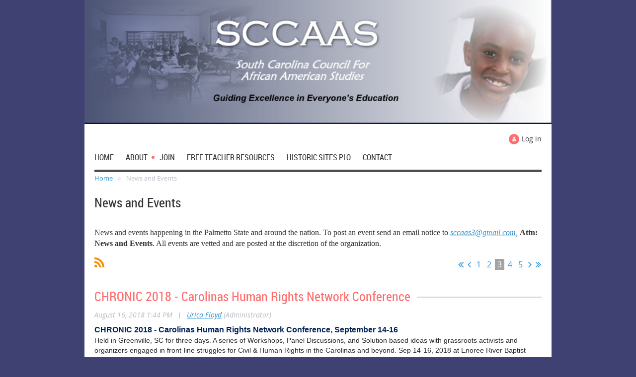

--- FILE ---
content_type: text/html; charset=utf-8
request_url: https://www.google.com/recaptcha/api2/anchor?ar=1&k=6LfmM_UhAAAAAJSHT-BwkAlQgN0mMViOmaK7oEIV&co=aHR0cHM6Ly93d3cuc2NjYWFzLm9yZzo0NDM.&hl=en&v=PoyoqOPhxBO7pBk68S4YbpHZ&theme=light&size=invisible&anchor-ms=20000&execute-ms=30000&cb=tmw7s63fcrjv
body_size: 49336
content:
<!DOCTYPE HTML><html dir="ltr" lang="en"><head><meta http-equiv="Content-Type" content="text/html; charset=UTF-8">
<meta http-equiv="X-UA-Compatible" content="IE=edge">
<title>reCAPTCHA</title>
<style type="text/css">
/* cyrillic-ext */
@font-face {
  font-family: 'Roboto';
  font-style: normal;
  font-weight: 400;
  font-stretch: 100%;
  src: url(//fonts.gstatic.com/s/roboto/v48/KFO7CnqEu92Fr1ME7kSn66aGLdTylUAMa3GUBHMdazTgWw.woff2) format('woff2');
  unicode-range: U+0460-052F, U+1C80-1C8A, U+20B4, U+2DE0-2DFF, U+A640-A69F, U+FE2E-FE2F;
}
/* cyrillic */
@font-face {
  font-family: 'Roboto';
  font-style: normal;
  font-weight: 400;
  font-stretch: 100%;
  src: url(//fonts.gstatic.com/s/roboto/v48/KFO7CnqEu92Fr1ME7kSn66aGLdTylUAMa3iUBHMdazTgWw.woff2) format('woff2');
  unicode-range: U+0301, U+0400-045F, U+0490-0491, U+04B0-04B1, U+2116;
}
/* greek-ext */
@font-face {
  font-family: 'Roboto';
  font-style: normal;
  font-weight: 400;
  font-stretch: 100%;
  src: url(//fonts.gstatic.com/s/roboto/v48/KFO7CnqEu92Fr1ME7kSn66aGLdTylUAMa3CUBHMdazTgWw.woff2) format('woff2');
  unicode-range: U+1F00-1FFF;
}
/* greek */
@font-face {
  font-family: 'Roboto';
  font-style: normal;
  font-weight: 400;
  font-stretch: 100%;
  src: url(//fonts.gstatic.com/s/roboto/v48/KFO7CnqEu92Fr1ME7kSn66aGLdTylUAMa3-UBHMdazTgWw.woff2) format('woff2');
  unicode-range: U+0370-0377, U+037A-037F, U+0384-038A, U+038C, U+038E-03A1, U+03A3-03FF;
}
/* math */
@font-face {
  font-family: 'Roboto';
  font-style: normal;
  font-weight: 400;
  font-stretch: 100%;
  src: url(//fonts.gstatic.com/s/roboto/v48/KFO7CnqEu92Fr1ME7kSn66aGLdTylUAMawCUBHMdazTgWw.woff2) format('woff2');
  unicode-range: U+0302-0303, U+0305, U+0307-0308, U+0310, U+0312, U+0315, U+031A, U+0326-0327, U+032C, U+032F-0330, U+0332-0333, U+0338, U+033A, U+0346, U+034D, U+0391-03A1, U+03A3-03A9, U+03B1-03C9, U+03D1, U+03D5-03D6, U+03F0-03F1, U+03F4-03F5, U+2016-2017, U+2034-2038, U+203C, U+2040, U+2043, U+2047, U+2050, U+2057, U+205F, U+2070-2071, U+2074-208E, U+2090-209C, U+20D0-20DC, U+20E1, U+20E5-20EF, U+2100-2112, U+2114-2115, U+2117-2121, U+2123-214F, U+2190, U+2192, U+2194-21AE, U+21B0-21E5, U+21F1-21F2, U+21F4-2211, U+2213-2214, U+2216-22FF, U+2308-230B, U+2310, U+2319, U+231C-2321, U+2336-237A, U+237C, U+2395, U+239B-23B7, U+23D0, U+23DC-23E1, U+2474-2475, U+25AF, U+25B3, U+25B7, U+25BD, U+25C1, U+25CA, U+25CC, U+25FB, U+266D-266F, U+27C0-27FF, U+2900-2AFF, U+2B0E-2B11, U+2B30-2B4C, U+2BFE, U+3030, U+FF5B, U+FF5D, U+1D400-1D7FF, U+1EE00-1EEFF;
}
/* symbols */
@font-face {
  font-family: 'Roboto';
  font-style: normal;
  font-weight: 400;
  font-stretch: 100%;
  src: url(//fonts.gstatic.com/s/roboto/v48/KFO7CnqEu92Fr1ME7kSn66aGLdTylUAMaxKUBHMdazTgWw.woff2) format('woff2');
  unicode-range: U+0001-000C, U+000E-001F, U+007F-009F, U+20DD-20E0, U+20E2-20E4, U+2150-218F, U+2190, U+2192, U+2194-2199, U+21AF, U+21E6-21F0, U+21F3, U+2218-2219, U+2299, U+22C4-22C6, U+2300-243F, U+2440-244A, U+2460-24FF, U+25A0-27BF, U+2800-28FF, U+2921-2922, U+2981, U+29BF, U+29EB, U+2B00-2BFF, U+4DC0-4DFF, U+FFF9-FFFB, U+10140-1018E, U+10190-1019C, U+101A0, U+101D0-101FD, U+102E0-102FB, U+10E60-10E7E, U+1D2C0-1D2D3, U+1D2E0-1D37F, U+1F000-1F0FF, U+1F100-1F1AD, U+1F1E6-1F1FF, U+1F30D-1F30F, U+1F315, U+1F31C, U+1F31E, U+1F320-1F32C, U+1F336, U+1F378, U+1F37D, U+1F382, U+1F393-1F39F, U+1F3A7-1F3A8, U+1F3AC-1F3AF, U+1F3C2, U+1F3C4-1F3C6, U+1F3CA-1F3CE, U+1F3D4-1F3E0, U+1F3ED, U+1F3F1-1F3F3, U+1F3F5-1F3F7, U+1F408, U+1F415, U+1F41F, U+1F426, U+1F43F, U+1F441-1F442, U+1F444, U+1F446-1F449, U+1F44C-1F44E, U+1F453, U+1F46A, U+1F47D, U+1F4A3, U+1F4B0, U+1F4B3, U+1F4B9, U+1F4BB, U+1F4BF, U+1F4C8-1F4CB, U+1F4D6, U+1F4DA, U+1F4DF, U+1F4E3-1F4E6, U+1F4EA-1F4ED, U+1F4F7, U+1F4F9-1F4FB, U+1F4FD-1F4FE, U+1F503, U+1F507-1F50B, U+1F50D, U+1F512-1F513, U+1F53E-1F54A, U+1F54F-1F5FA, U+1F610, U+1F650-1F67F, U+1F687, U+1F68D, U+1F691, U+1F694, U+1F698, U+1F6AD, U+1F6B2, U+1F6B9-1F6BA, U+1F6BC, U+1F6C6-1F6CF, U+1F6D3-1F6D7, U+1F6E0-1F6EA, U+1F6F0-1F6F3, U+1F6F7-1F6FC, U+1F700-1F7FF, U+1F800-1F80B, U+1F810-1F847, U+1F850-1F859, U+1F860-1F887, U+1F890-1F8AD, U+1F8B0-1F8BB, U+1F8C0-1F8C1, U+1F900-1F90B, U+1F93B, U+1F946, U+1F984, U+1F996, U+1F9E9, U+1FA00-1FA6F, U+1FA70-1FA7C, U+1FA80-1FA89, U+1FA8F-1FAC6, U+1FACE-1FADC, U+1FADF-1FAE9, U+1FAF0-1FAF8, U+1FB00-1FBFF;
}
/* vietnamese */
@font-face {
  font-family: 'Roboto';
  font-style: normal;
  font-weight: 400;
  font-stretch: 100%;
  src: url(//fonts.gstatic.com/s/roboto/v48/KFO7CnqEu92Fr1ME7kSn66aGLdTylUAMa3OUBHMdazTgWw.woff2) format('woff2');
  unicode-range: U+0102-0103, U+0110-0111, U+0128-0129, U+0168-0169, U+01A0-01A1, U+01AF-01B0, U+0300-0301, U+0303-0304, U+0308-0309, U+0323, U+0329, U+1EA0-1EF9, U+20AB;
}
/* latin-ext */
@font-face {
  font-family: 'Roboto';
  font-style: normal;
  font-weight: 400;
  font-stretch: 100%;
  src: url(//fonts.gstatic.com/s/roboto/v48/KFO7CnqEu92Fr1ME7kSn66aGLdTylUAMa3KUBHMdazTgWw.woff2) format('woff2');
  unicode-range: U+0100-02BA, U+02BD-02C5, U+02C7-02CC, U+02CE-02D7, U+02DD-02FF, U+0304, U+0308, U+0329, U+1D00-1DBF, U+1E00-1E9F, U+1EF2-1EFF, U+2020, U+20A0-20AB, U+20AD-20C0, U+2113, U+2C60-2C7F, U+A720-A7FF;
}
/* latin */
@font-face {
  font-family: 'Roboto';
  font-style: normal;
  font-weight: 400;
  font-stretch: 100%;
  src: url(//fonts.gstatic.com/s/roboto/v48/KFO7CnqEu92Fr1ME7kSn66aGLdTylUAMa3yUBHMdazQ.woff2) format('woff2');
  unicode-range: U+0000-00FF, U+0131, U+0152-0153, U+02BB-02BC, U+02C6, U+02DA, U+02DC, U+0304, U+0308, U+0329, U+2000-206F, U+20AC, U+2122, U+2191, U+2193, U+2212, U+2215, U+FEFF, U+FFFD;
}
/* cyrillic-ext */
@font-face {
  font-family: 'Roboto';
  font-style: normal;
  font-weight: 500;
  font-stretch: 100%;
  src: url(//fonts.gstatic.com/s/roboto/v48/KFO7CnqEu92Fr1ME7kSn66aGLdTylUAMa3GUBHMdazTgWw.woff2) format('woff2');
  unicode-range: U+0460-052F, U+1C80-1C8A, U+20B4, U+2DE0-2DFF, U+A640-A69F, U+FE2E-FE2F;
}
/* cyrillic */
@font-face {
  font-family: 'Roboto';
  font-style: normal;
  font-weight: 500;
  font-stretch: 100%;
  src: url(//fonts.gstatic.com/s/roboto/v48/KFO7CnqEu92Fr1ME7kSn66aGLdTylUAMa3iUBHMdazTgWw.woff2) format('woff2');
  unicode-range: U+0301, U+0400-045F, U+0490-0491, U+04B0-04B1, U+2116;
}
/* greek-ext */
@font-face {
  font-family: 'Roboto';
  font-style: normal;
  font-weight: 500;
  font-stretch: 100%;
  src: url(//fonts.gstatic.com/s/roboto/v48/KFO7CnqEu92Fr1ME7kSn66aGLdTylUAMa3CUBHMdazTgWw.woff2) format('woff2');
  unicode-range: U+1F00-1FFF;
}
/* greek */
@font-face {
  font-family: 'Roboto';
  font-style: normal;
  font-weight: 500;
  font-stretch: 100%;
  src: url(//fonts.gstatic.com/s/roboto/v48/KFO7CnqEu92Fr1ME7kSn66aGLdTylUAMa3-UBHMdazTgWw.woff2) format('woff2');
  unicode-range: U+0370-0377, U+037A-037F, U+0384-038A, U+038C, U+038E-03A1, U+03A3-03FF;
}
/* math */
@font-face {
  font-family: 'Roboto';
  font-style: normal;
  font-weight: 500;
  font-stretch: 100%;
  src: url(//fonts.gstatic.com/s/roboto/v48/KFO7CnqEu92Fr1ME7kSn66aGLdTylUAMawCUBHMdazTgWw.woff2) format('woff2');
  unicode-range: U+0302-0303, U+0305, U+0307-0308, U+0310, U+0312, U+0315, U+031A, U+0326-0327, U+032C, U+032F-0330, U+0332-0333, U+0338, U+033A, U+0346, U+034D, U+0391-03A1, U+03A3-03A9, U+03B1-03C9, U+03D1, U+03D5-03D6, U+03F0-03F1, U+03F4-03F5, U+2016-2017, U+2034-2038, U+203C, U+2040, U+2043, U+2047, U+2050, U+2057, U+205F, U+2070-2071, U+2074-208E, U+2090-209C, U+20D0-20DC, U+20E1, U+20E5-20EF, U+2100-2112, U+2114-2115, U+2117-2121, U+2123-214F, U+2190, U+2192, U+2194-21AE, U+21B0-21E5, U+21F1-21F2, U+21F4-2211, U+2213-2214, U+2216-22FF, U+2308-230B, U+2310, U+2319, U+231C-2321, U+2336-237A, U+237C, U+2395, U+239B-23B7, U+23D0, U+23DC-23E1, U+2474-2475, U+25AF, U+25B3, U+25B7, U+25BD, U+25C1, U+25CA, U+25CC, U+25FB, U+266D-266F, U+27C0-27FF, U+2900-2AFF, U+2B0E-2B11, U+2B30-2B4C, U+2BFE, U+3030, U+FF5B, U+FF5D, U+1D400-1D7FF, U+1EE00-1EEFF;
}
/* symbols */
@font-face {
  font-family: 'Roboto';
  font-style: normal;
  font-weight: 500;
  font-stretch: 100%;
  src: url(//fonts.gstatic.com/s/roboto/v48/KFO7CnqEu92Fr1ME7kSn66aGLdTylUAMaxKUBHMdazTgWw.woff2) format('woff2');
  unicode-range: U+0001-000C, U+000E-001F, U+007F-009F, U+20DD-20E0, U+20E2-20E4, U+2150-218F, U+2190, U+2192, U+2194-2199, U+21AF, U+21E6-21F0, U+21F3, U+2218-2219, U+2299, U+22C4-22C6, U+2300-243F, U+2440-244A, U+2460-24FF, U+25A0-27BF, U+2800-28FF, U+2921-2922, U+2981, U+29BF, U+29EB, U+2B00-2BFF, U+4DC0-4DFF, U+FFF9-FFFB, U+10140-1018E, U+10190-1019C, U+101A0, U+101D0-101FD, U+102E0-102FB, U+10E60-10E7E, U+1D2C0-1D2D3, U+1D2E0-1D37F, U+1F000-1F0FF, U+1F100-1F1AD, U+1F1E6-1F1FF, U+1F30D-1F30F, U+1F315, U+1F31C, U+1F31E, U+1F320-1F32C, U+1F336, U+1F378, U+1F37D, U+1F382, U+1F393-1F39F, U+1F3A7-1F3A8, U+1F3AC-1F3AF, U+1F3C2, U+1F3C4-1F3C6, U+1F3CA-1F3CE, U+1F3D4-1F3E0, U+1F3ED, U+1F3F1-1F3F3, U+1F3F5-1F3F7, U+1F408, U+1F415, U+1F41F, U+1F426, U+1F43F, U+1F441-1F442, U+1F444, U+1F446-1F449, U+1F44C-1F44E, U+1F453, U+1F46A, U+1F47D, U+1F4A3, U+1F4B0, U+1F4B3, U+1F4B9, U+1F4BB, U+1F4BF, U+1F4C8-1F4CB, U+1F4D6, U+1F4DA, U+1F4DF, U+1F4E3-1F4E6, U+1F4EA-1F4ED, U+1F4F7, U+1F4F9-1F4FB, U+1F4FD-1F4FE, U+1F503, U+1F507-1F50B, U+1F50D, U+1F512-1F513, U+1F53E-1F54A, U+1F54F-1F5FA, U+1F610, U+1F650-1F67F, U+1F687, U+1F68D, U+1F691, U+1F694, U+1F698, U+1F6AD, U+1F6B2, U+1F6B9-1F6BA, U+1F6BC, U+1F6C6-1F6CF, U+1F6D3-1F6D7, U+1F6E0-1F6EA, U+1F6F0-1F6F3, U+1F6F7-1F6FC, U+1F700-1F7FF, U+1F800-1F80B, U+1F810-1F847, U+1F850-1F859, U+1F860-1F887, U+1F890-1F8AD, U+1F8B0-1F8BB, U+1F8C0-1F8C1, U+1F900-1F90B, U+1F93B, U+1F946, U+1F984, U+1F996, U+1F9E9, U+1FA00-1FA6F, U+1FA70-1FA7C, U+1FA80-1FA89, U+1FA8F-1FAC6, U+1FACE-1FADC, U+1FADF-1FAE9, U+1FAF0-1FAF8, U+1FB00-1FBFF;
}
/* vietnamese */
@font-face {
  font-family: 'Roboto';
  font-style: normal;
  font-weight: 500;
  font-stretch: 100%;
  src: url(//fonts.gstatic.com/s/roboto/v48/KFO7CnqEu92Fr1ME7kSn66aGLdTylUAMa3OUBHMdazTgWw.woff2) format('woff2');
  unicode-range: U+0102-0103, U+0110-0111, U+0128-0129, U+0168-0169, U+01A0-01A1, U+01AF-01B0, U+0300-0301, U+0303-0304, U+0308-0309, U+0323, U+0329, U+1EA0-1EF9, U+20AB;
}
/* latin-ext */
@font-face {
  font-family: 'Roboto';
  font-style: normal;
  font-weight: 500;
  font-stretch: 100%;
  src: url(//fonts.gstatic.com/s/roboto/v48/KFO7CnqEu92Fr1ME7kSn66aGLdTylUAMa3KUBHMdazTgWw.woff2) format('woff2');
  unicode-range: U+0100-02BA, U+02BD-02C5, U+02C7-02CC, U+02CE-02D7, U+02DD-02FF, U+0304, U+0308, U+0329, U+1D00-1DBF, U+1E00-1E9F, U+1EF2-1EFF, U+2020, U+20A0-20AB, U+20AD-20C0, U+2113, U+2C60-2C7F, U+A720-A7FF;
}
/* latin */
@font-face {
  font-family: 'Roboto';
  font-style: normal;
  font-weight: 500;
  font-stretch: 100%;
  src: url(//fonts.gstatic.com/s/roboto/v48/KFO7CnqEu92Fr1ME7kSn66aGLdTylUAMa3yUBHMdazQ.woff2) format('woff2');
  unicode-range: U+0000-00FF, U+0131, U+0152-0153, U+02BB-02BC, U+02C6, U+02DA, U+02DC, U+0304, U+0308, U+0329, U+2000-206F, U+20AC, U+2122, U+2191, U+2193, U+2212, U+2215, U+FEFF, U+FFFD;
}
/* cyrillic-ext */
@font-face {
  font-family: 'Roboto';
  font-style: normal;
  font-weight: 900;
  font-stretch: 100%;
  src: url(//fonts.gstatic.com/s/roboto/v48/KFO7CnqEu92Fr1ME7kSn66aGLdTylUAMa3GUBHMdazTgWw.woff2) format('woff2');
  unicode-range: U+0460-052F, U+1C80-1C8A, U+20B4, U+2DE0-2DFF, U+A640-A69F, U+FE2E-FE2F;
}
/* cyrillic */
@font-face {
  font-family: 'Roboto';
  font-style: normal;
  font-weight: 900;
  font-stretch: 100%;
  src: url(//fonts.gstatic.com/s/roboto/v48/KFO7CnqEu92Fr1ME7kSn66aGLdTylUAMa3iUBHMdazTgWw.woff2) format('woff2');
  unicode-range: U+0301, U+0400-045F, U+0490-0491, U+04B0-04B1, U+2116;
}
/* greek-ext */
@font-face {
  font-family: 'Roboto';
  font-style: normal;
  font-weight: 900;
  font-stretch: 100%;
  src: url(//fonts.gstatic.com/s/roboto/v48/KFO7CnqEu92Fr1ME7kSn66aGLdTylUAMa3CUBHMdazTgWw.woff2) format('woff2');
  unicode-range: U+1F00-1FFF;
}
/* greek */
@font-face {
  font-family: 'Roboto';
  font-style: normal;
  font-weight: 900;
  font-stretch: 100%;
  src: url(//fonts.gstatic.com/s/roboto/v48/KFO7CnqEu92Fr1ME7kSn66aGLdTylUAMa3-UBHMdazTgWw.woff2) format('woff2');
  unicode-range: U+0370-0377, U+037A-037F, U+0384-038A, U+038C, U+038E-03A1, U+03A3-03FF;
}
/* math */
@font-face {
  font-family: 'Roboto';
  font-style: normal;
  font-weight: 900;
  font-stretch: 100%;
  src: url(//fonts.gstatic.com/s/roboto/v48/KFO7CnqEu92Fr1ME7kSn66aGLdTylUAMawCUBHMdazTgWw.woff2) format('woff2');
  unicode-range: U+0302-0303, U+0305, U+0307-0308, U+0310, U+0312, U+0315, U+031A, U+0326-0327, U+032C, U+032F-0330, U+0332-0333, U+0338, U+033A, U+0346, U+034D, U+0391-03A1, U+03A3-03A9, U+03B1-03C9, U+03D1, U+03D5-03D6, U+03F0-03F1, U+03F4-03F5, U+2016-2017, U+2034-2038, U+203C, U+2040, U+2043, U+2047, U+2050, U+2057, U+205F, U+2070-2071, U+2074-208E, U+2090-209C, U+20D0-20DC, U+20E1, U+20E5-20EF, U+2100-2112, U+2114-2115, U+2117-2121, U+2123-214F, U+2190, U+2192, U+2194-21AE, U+21B0-21E5, U+21F1-21F2, U+21F4-2211, U+2213-2214, U+2216-22FF, U+2308-230B, U+2310, U+2319, U+231C-2321, U+2336-237A, U+237C, U+2395, U+239B-23B7, U+23D0, U+23DC-23E1, U+2474-2475, U+25AF, U+25B3, U+25B7, U+25BD, U+25C1, U+25CA, U+25CC, U+25FB, U+266D-266F, U+27C0-27FF, U+2900-2AFF, U+2B0E-2B11, U+2B30-2B4C, U+2BFE, U+3030, U+FF5B, U+FF5D, U+1D400-1D7FF, U+1EE00-1EEFF;
}
/* symbols */
@font-face {
  font-family: 'Roboto';
  font-style: normal;
  font-weight: 900;
  font-stretch: 100%;
  src: url(//fonts.gstatic.com/s/roboto/v48/KFO7CnqEu92Fr1ME7kSn66aGLdTylUAMaxKUBHMdazTgWw.woff2) format('woff2');
  unicode-range: U+0001-000C, U+000E-001F, U+007F-009F, U+20DD-20E0, U+20E2-20E4, U+2150-218F, U+2190, U+2192, U+2194-2199, U+21AF, U+21E6-21F0, U+21F3, U+2218-2219, U+2299, U+22C4-22C6, U+2300-243F, U+2440-244A, U+2460-24FF, U+25A0-27BF, U+2800-28FF, U+2921-2922, U+2981, U+29BF, U+29EB, U+2B00-2BFF, U+4DC0-4DFF, U+FFF9-FFFB, U+10140-1018E, U+10190-1019C, U+101A0, U+101D0-101FD, U+102E0-102FB, U+10E60-10E7E, U+1D2C0-1D2D3, U+1D2E0-1D37F, U+1F000-1F0FF, U+1F100-1F1AD, U+1F1E6-1F1FF, U+1F30D-1F30F, U+1F315, U+1F31C, U+1F31E, U+1F320-1F32C, U+1F336, U+1F378, U+1F37D, U+1F382, U+1F393-1F39F, U+1F3A7-1F3A8, U+1F3AC-1F3AF, U+1F3C2, U+1F3C4-1F3C6, U+1F3CA-1F3CE, U+1F3D4-1F3E0, U+1F3ED, U+1F3F1-1F3F3, U+1F3F5-1F3F7, U+1F408, U+1F415, U+1F41F, U+1F426, U+1F43F, U+1F441-1F442, U+1F444, U+1F446-1F449, U+1F44C-1F44E, U+1F453, U+1F46A, U+1F47D, U+1F4A3, U+1F4B0, U+1F4B3, U+1F4B9, U+1F4BB, U+1F4BF, U+1F4C8-1F4CB, U+1F4D6, U+1F4DA, U+1F4DF, U+1F4E3-1F4E6, U+1F4EA-1F4ED, U+1F4F7, U+1F4F9-1F4FB, U+1F4FD-1F4FE, U+1F503, U+1F507-1F50B, U+1F50D, U+1F512-1F513, U+1F53E-1F54A, U+1F54F-1F5FA, U+1F610, U+1F650-1F67F, U+1F687, U+1F68D, U+1F691, U+1F694, U+1F698, U+1F6AD, U+1F6B2, U+1F6B9-1F6BA, U+1F6BC, U+1F6C6-1F6CF, U+1F6D3-1F6D7, U+1F6E0-1F6EA, U+1F6F0-1F6F3, U+1F6F7-1F6FC, U+1F700-1F7FF, U+1F800-1F80B, U+1F810-1F847, U+1F850-1F859, U+1F860-1F887, U+1F890-1F8AD, U+1F8B0-1F8BB, U+1F8C0-1F8C1, U+1F900-1F90B, U+1F93B, U+1F946, U+1F984, U+1F996, U+1F9E9, U+1FA00-1FA6F, U+1FA70-1FA7C, U+1FA80-1FA89, U+1FA8F-1FAC6, U+1FACE-1FADC, U+1FADF-1FAE9, U+1FAF0-1FAF8, U+1FB00-1FBFF;
}
/* vietnamese */
@font-face {
  font-family: 'Roboto';
  font-style: normal;
  font-weight: 900;
  font-stretch: 100%;
  src: url(//fonts.gstatic.com/s/roboto/v48/KFO7CnqEu92Fr1ME7kSn66aGLdTylUAMa3OUBHMdazTgWw.woff2) format('woff2');
  unicode-range: U+0102-0103, U+0110-0111, U+0128-0129, U+0168-0169, U+01A0-01A1, U+01AF-01B0, U+0300-0301, U+0303-0304, U+0308-0309, U+0323, U+0329, U+1EA0-1EF9, U+20AB;
}
/* latin-ext */
@font-face {
  font-family: 'Roboto';
  font-style: normal;
  font-weight: 900;
  font-stretch: 100%;
  src: url(//fonts.gstatic.com/s/roboto/v48/KFO7CnqEu92Fr1ME7kSn66aGLdTylUAMa3KUBHMdazTgWw.woff2) format('woff2');
  unicode-range: U+0100-02BA, U+02BD-02C5, U+02C7-02CC, U+02CE-02D7, U+02DD-02FF, U+0304, U+0308, U+0329, U+1D00-1DBF, U+1E00-1E9F, U+1EF2-1EFF, U+2020, U+20A0-20AB, U+20AD-20C0, U+2113, U+2C60-2C7F, U+A720-A7FF;
}
/* latin */
@font-face {
  font-family: 'Roboto';
  font-style: normal;
  font-weight: 900;
  font-stretch: 100%;
  src: url(//fonts.gstatic.com/s/roboto/v48/KFO7CnqEu92Fr1ME7kSn66aGLdTylUAMa3yUBHMdazQ.woff2) format('woff2');
  unicode-range: U+0000-00FF, U+0131, U+0152-0153, U+02BB-02BC, U+02C6, U+02DA, U+02DC, U+0304, U+0308, U+0329, U+2000-206F, U+20AC, U+2122, U+2191, U+2193, U+2212, U+2215, U+FEFF, U+FFFD;
}

</style>
<link rel="stylesheet" type="text/css" href="https://www.gstatic.com/recaptcha/releases/PoyoqOPhxBO7pBk68S4YbpHZ/styles__ltr.css">
<script nonce="SlAFSFa3perq2mOGqpCqQQ" type="text/javascript">window['__recaptcha_api'] = 'https://www.google.com/recaptcha/api2/';</script>
<script type="text/javascript" src="https://www.gstatic.com/recaptcha/releases/PoyoqOPhxBO7pBk68S4YbpHZ/recaptcha__en.js" nonce="SlAFSFa3perq2mOGqpCqQQ">
      
    </script></head>
<body><div id="rc-anchor-alert" class="rc-anchor-alert"></div>
<input type="hidden" id="recaptcha-token" value="[base64]">
<script type="text/javascript" nonce="SlAFSFa3perq2mOGqpCqQQ">
      recaptcha.anchor.Main.init("[\x22ainput\x22,[\x22bgdata\x22,\x22\x22,\[base64]/[base64]/MjU1Ong/[base64]/[base64]/[base64]/[base64]/[base64]/[base64]/[base64]/[base64]/[base64]/[base64]/[base64]/[base64]/[base64]/[base64]/[base64]\\u003d\x22,\[base64]\\u003d\x22,\x22X8KCNcKPwrofw4V7wq/CqMODw7FMwqjDv8KbwoEtwobDo3fCqC8OwqcewpFXw4rDtjRUZsK/w6nDusOSUkgDZ8Kdw6t3w7rCrWU0wrLDssOwwrbCqcKPwp7Cq8KTFsK7wqx6wqI9wq1Rw7PCvjgyw7bCvQrDjl7DoBt1a8OCwp1gw7QTAcO6wqbDpsKVbCPCvC8QSxzCvMOkGsKnwpbDqTbCl3E3e8K/w7tYw4pKOCEDw4zDiMKwccOAXMKSwpJpwrnDmlvDksKuLRzDpwzCm8O+w6VhBDrDg0NNwqQRw6UBNFzDosOgw4h/IkzCpMK/QBjDnFwYwrTCqiLCp2zDtAsowpPDgwvDrDhHEGhWw4zCjC/CvsKpaQNUeMOVDWjCp8O/w6XDlRzCncKmbkNPw6J2wplLXSTCnjHDncOpw4Q7w6bCuwHDgAh2wr3Dgwl/BHgwwqAVworDoMOQw6k2w5dhccOMelkIPQJteGnCu8Kjw7oPwoI3w7TDhsOnPcKQb8KeCnXCu2HDm8Olfw0YA3xew7VuBW7DrMKmQ8K/[base64]/CvVrDhMOXwo1aBcKvHVzCtCfDpsOrw5jDmsK9dyfCh8KpPz3CrngjRMOAwo3DicKRw5o2KVdbYWfCtsKMw5koQsOzFVPDtsKrYlLCscO5w4FMVsKJJMKGY8KOAMKBwrRPwq7CkB4Lwp9rw6vDkTFUwrzCvmk3wrrDonR6FsOfwpNqw6HDnm3Ctl8fwoLCmcO/[base64]/DjTENw5HDssKHw5QGw7B6bXPCs8K7w73DocOEWcOIDMOLwp5Bw5s2bQrDtcK9wo3ChhYuYXjCj8OMTcKkw5hvwr/[base64]/wpXCssO1dsOgwo7Duw/DonFnc8KIwrXDrsOfSMKCw4Bbw74qJV7ChMKPDzpMKiLCvVjCgcKrworCrMOtw4jCmMOCT8OCwojDlhTDpz7Cm1IgwoHDh8KYaMKHIsKrG2YtwplzwoYgTzzCniFAw7DCvB/Ch2xdwrDDuDbDuXNLw6bDjFUlw5QJw77DvRbCnhIJw7bCoDlzDnhZbl/CmGIBMsK0FlTCkcOWc8Okw41VO8KLwqbCtsKPw7TCkB3Cq3cnAmUMIEEKw57DjRBpcwrCnVhUwp7CosKjw6NcAMOnwr/Dvm0HO8KZAx3CnEvCq1ljwp7CtsKkLThsw6/[base64]/[base64]/Z2XDscKXPsOjSl7Cr8OXScOMw7pEd8K7w5XCkWN7w6YySCU8wrXDilvDv8Oswp/DpsKVPy9/w57DlsOtwqrCjlDCkhRywq5dRcOFbMO6wrTCvcKvwpLCs3HCnMOKYMK4CsKowq7DsnRsV2pNCsKwIcKOK8K/wofCqcO3w7csw4tCw47CsyYvwpvCqkXDo0bCsmvCkF8Iw4zDq8K3OcK3wqdhRQgNwqPCpMOCaU3Cl2Zjwp08w4JbCsKzUWANEMKWGm/DrBpTwo0hwqbDjsOMWcKtE8OrwqNaw5XCoMKXcMKAasKCdcKRKnQswrTCscKiACHCh23DicKreXIvWDUEAy/CnsOXacOaw4V+QMK+w4xsQHzCsA3CknHCnVDCrMO1XjHDg8ODW8Krwrk/X8KMCk7Cr8K0PAkBdsKaOhZWw4JLYsK+fHbDj8O4wrLDhQRvZMOMVU4Fw70dw5PCtcKFOcKiWcKIw6AFwrHCk8OHw7XCoyIrO8OIw7kYwp3CsAIPw4PDo2fClsKewoAnwonChiLDmQBLw79fZcKrw5/Cr0PDq8KnwrDDhMOTw547MMOqwq8SPsK9U8KJSMKrwqPDqDVdw69RREolEH42Ti/DhMKkLxzDicO3ZcOxw6fCih/DlsOqURImIsO9QD1LcMOHKBDDpQIFE8K9w7jCncKOGmvDhGTCr8OZwqHCj8KHZcKuw5TCgjrCucK5w41swoMMMQ/Dg2EfwrEmwqVqPx1rwqLCi8O2NcOMCQnDqmETw5jDpsKaw43Dintqw5HDksKrUsKYXwR9TUTDkXUGPsOywqfDsxM6NkEnQF3Crk7DjjIkwoY/CX/CkjvDgWx/AMObw7/Cn03DrMOBWUdhw4l7Z2lBwrvDnsOKw4J+wps9wq1iwrzDmUgUUHLCokoHTcKOHcKhwpHDizrCux7CtCItcsK2wrl6Jg7DicODw5jDg3XCssOAw6/CjV9gACLDvRLDt8KBwoZcw7HCgXA2wrLDig8Jw7nDg0YaLsKZScKLBcKbwo5/w6bDucONECPDhwvDvRTCll/Dt1HCgWDCngnCrcO0AcK0I8KEMsKrdnPCi3dqwrDCvE42PnUeNzLDjk7CtU7Cv8KtF3BkwpRawoxxw6HDpcOjQkkww4jChcOiw6HDkcKVwpzCjsOyJE/DgCY6KcOKwo7CqHlWwqllOjbCmCdywqXCl8KIZUrCvsKvfcKDw5HDqzFLOMOowoHDugkfM8KJw5MUw7Fdw7bDrAvDqyYQPMOEw7kCw6Enw7QcbMOwTxDDvcKvw4YzXsKxXMKgAmnDnsODJz8ew4AwwojCocOPAXHCmMOZXMK2O8KBfcKqXMKZaMOSwpjCjAtCwrd/ecOwFMKew6Jew4tBdsOgSMKKKsOyMsKiw6Y6C0fCnXfDksK+wofDhMOpacKnw4DDp8Kjw4NiNcKVMsOnw7EOwoJowohywrd+wqvDgsO0w5rDtWt7W8KtB8O7w4McwpTCjMOjw7cLfH59w7rDgxtAG17DmUcfEMKAw6Mgwp3CnghXwo3DoDfDucOvwo/DvcOnw4DCvMKTwqhyXcK5Ay/CrsOANcK5ZMKewp49w5XDglJ5wrHDk1daw53Dhl1BZQDDumLCgcKsw7PDh8Obw5lsEhYUw43CicKkaMK/[base64]/PgFAw7PDmD7CosK4w7ESw7bDizXDug8/TVPDlkbDnnEoNWLDjSLCjMK/[base64]/ChETDpsKyLV/Du8OhIsKQOsKkw6TDuzovCMOswpnChsKaO8OKw7sTw5bClgo6wpgYdMKMwpHCksOzYcO4RWPCumITamNFTyLDmj/CicKze00+w6TDjVQuwpTDl8Kkw43CocOLOkbCixDDjSvDr3dvNMOfIE4gwqnDjcOdDMOBRWUlYcKYw5MFw63DrsOFUcKOeVPDgw/Cg8KtCsOxD8K/woIRwrrCti45WsK/w4c7wqpIwoB8w7Zyw7RMwqTDp8KKBG3CkmIlUBjCj1XCmjE1VRcXwoAww47DvMOGwq8KesKNMw1QDcORUsKeb8K/wohMwodMYcO/J1phwrfCvMOrwrLDtj51YUPCnkF/[base64]/wozCs8K8GQA4wrjDhjFuJHHCjMKyEsO+BcKuwrlPf8K6JcK2w7sLOXJJHgdOwrbDgn3Ct1AeCMKvdGzClsKABkbCpMO8EcOKw5RBLmrCqDBSWhbDjDdqwqE0wr/[base64]/DlMOfLGpsw5vCucKIdsKlwopxW3dmw6cAwpXDuVlZwoHCqAd/[base64]/LMOeHmA/[base64]/CgMKaRRLDjyxAw6rCvEHCnW59I0nChj8GNSYHE8Kkw6rDrjfDusK2dEcdw6BFw4vCuG8AIcOeGgbDkHZGw4/DqgoqXcOSwoLChyBXWA3CmcKkaDYSYy/ChEFKwo9Zw7AVf1dgw4Q8BMOkecK8NQAZEld/w5HDocO6a0jCuz46dXfCuH1qHMKkB8K+wpNhT3cxw61dw4DCh2HCr8KEwrZdSGbCn8OebErDniZiw4MrITJAUCxYwqDDmMOdw5TChMKNw4fDmlvCnERNGMO/wq5oZsKfFm/CuGJpwpvCpcOMwrbDvsKfwq/[base64]/CixZXdTfCgcOmQCESwrV9wrNvw6rDqy9wNsKxal8ee3/CvcKUwrzDnGtXw4AwKhs7DDo8w50WIm8ww7JmwqsPXzccwq3DtsKawqnCtsK/wrM2EMOiwoLDh8KfHgTCqWrCoMOWRsOBcsKTwrHClcKfWA9Vf3zCl1gOQsOmUcKyX2ArfE8TwpJUwp3CksO4TRMqG8K5w7fDrsO8BMOCw4LDjMKTEmjDiGdCwpUCI2Mxw6N8w7zCvMKBJcKkDz4TMMOEwrIgVVZ/[base64]/DgypwRmwqfcOFw7cxw67Ck3PDvSTDusORwo3DjzrCm8Obwpd0wp/DkFfDhhY5w5hvMsKLcMKzf2TDtsKCwp0cKcKlTxEsTsODwpNgw7/DjkbDt8OYwqwMEnwbw7QpTUNow6xscsOgEjDDqsKFUkHCmcK5PsK3BjvCtF/CqsO/wqfCu8KXDygvw7dCw5FJe1xQEcORFsKEwoHCsMOWHWnDmsOnwrIjwqFqw5AAwq7DqsKHP8O1wp/DikvDqkHCrMKdPMKLFjAKw47DucOlwojCjRN7w6nCucOqwrQ2CMOMEMO7OsOsWg53acOGw4vClHY5bsOccG41XzzCjmbDrMKhIHt0w7vDrXZ5wrBIBC/DoQhwwpPDuQjDtQsObG5cw5HChWpSe8OZwqcgwr/DoQYlw63CgixqM8OKXMKOAcOrCsOdWkbDhwd6w7zChxTDgzVra8KNw7Mmwo3Cp8O/[base64]/CscOHOEnCtcKbPsKlJMOzwq1lwoBnR8KPw47DrcOYYcOyPRDCll7CpMOPwrUQwo1ywod1w6fCmHzDq2fCrRvCpjzDoMOZUsKTwonDtcOuwoXDtMOww6jDn2I5L8OAW2/DqEQRw6LCqm91w6h/G3TCihvCtFjCjMOvQsOAJ8OqXcO8azx7InEwwrhfLsKFw7nCjiUsw7Mkw63DncKOSsKcw55bw5/[base64]/CgcKww6FHTX3Dph40XWBGDjQbB8K9wobCl8KqDcOZdU5uNF/Cq8Kwc8OfDMOfwr8hRcKvw7VFHcO9wr8MEFgHEEpZUUgSWcOPDlbCt1rCkgsKw4FUwpHCksOSSE89w78aZsKww7nCnsKZw7XCl8Oiw47DkMOwD8Oywqc+wqvCqVPCmMKGUcOQe8O1bFjChHNkw5MpXsOpwofDnU17woUWUcK/[base64]/w7nCiMOWwp8UwoDCsE5DCcOnew3DrMKJBsO1w70dw4o1PHbDoMKHBgTCrG97wpczTsOKwprDvDvClsKmwpRSwqPDnTEcwqQNw47DkSrDmQPDh8Kow6LCpj3CtMKEwofCrMKewoMaw7bDshZrUAhqw7hOPcKCVMKlFMOvwoNjdD/ChCDDrB3CrcKYLELDqsKhwq7CiCMZw7jCjMOqHhjCgXlSHcKVZxvCglMWHAkDKsOnOFYIQ2zClhnCtk/DgcK8wqDDksO8f8KdLF/[base64]/Dok0Cw5vDhMKsTcOCwpd/w7EuAsOzFCnCr8KSScOcTBTDk0VMAUB/F1DDuGw9PX7DpsKeC0oZwoVywpMhXFccGMODwozCinXCm8OhTBbCj8KSCERLw4luwpA3DcOtZsKiwrwTwq/DqsO7w5xew7sXwq0MRhHDi3XDosOUP090w7bCnhnCqsKmwrgcBsO0w4zCl18lccKZL07CkcOeVcKPw54Pw5FMw6tzw6s/OcOuYSAmwqhuw5vCr8ONUVQpw47CunQ6GsK9wovDl8OHwq0mT3TDncO0YMO2BGLDjgHDvXzCncKZPg/Dhj7CjEzDh8KMwonCnWEtAlIUKiwJVMKZfsK8w7jCgmfDhmEFw4LCi08cOXDDsy/DvsO9wqbCvUYDTMOLwpASw6FHw7/Du8K8w71GXMORKHZnwotlwprClcK0J3M3JgBAwpljw7xYwrXCgUjDsMKJwpM+f8KHwqvCmV7CmkvDtcKRYxXDtRF+AgrDhMKAbQsvay/CoMOAXA96FMOkw5JoRcKZw5LCik3DnnJ1w7xaExx5w64zQWfCq1bCuyrDvMOlw5zChAsZCUTCiVBlw5TCucK+VWVIMFfDs1ErTMKqwrLCr1nCqQ3CpcOjwqzCvRvDiF/DnsOGwqDDoMKoacOGwqZQBXoOe0HCk0fDvkZxw4jDuMOiYRh8MMKBwonCtGXCgTNgwpjDoXFaXsKuXgvCvRfDjcOAEcOSOzHDtcOgdcKWZcKkw5/Dsx02BQnCqWMzwpNCwobDqMKMdsK8FsKIKsORw7bDkcOywpV7w7UAw7HDokzCshYNJWhmw4EJw6/[base64]/CgRRRw5zDscOtRMKDPVdkw5TCowxhUSo9wqsnwr0PbcOACcOcMALDvsK6ZXDDt8OfIGDDu8OLSQZrNWoXZMKrw4dQOyhjwq9TCgfCqwghKnlnXWMaZDnDtsO7wrjChcOtesOaOmzCpBXDtsK9VcK/w7rDjAguFggfw6/DjcOtbkvDoMKkwqRpbsOAw58xwpHCqwTCpcOYeyZrBTMDbcK2QT4uw4nCkR/DhF3Crk3ChsKdw6vDhlZWczI9wqrDj1Nbwodlw4woQ8Kldg7Dj8OGQsOUw6wJacOnw4DDncO1YBHDicOawrcVwqHDvsOeFFssB8K9w5bDrMOmwpYQEXtfDjlRwqHCmsKVwobDhcOACMO0K8KZwrjCnMO4C2J/wqg4w7NQSwwJw53CpxTCpDl0asOHw6xAEVQKwpzDo8K6XF3CqltRb2B2YMKMP8Ksw6HDgsOBw5IyMcORwrTClcOMwpsiCXtyTMOxw4syX8K0VUzCsXvDiQI1TcOZwp3CnGogMFddwq/Cg09VwrbDrE8fUGcrEMOTegB7w6vDtnrCnMKNJMK9w6PDjjoRwrZkJW49dn/CgMK5w5wFw6zDtcOFZFNTPsOcWRjClk3DrcKlOVt2OGDCgcOuAz9zYhckw5E4w7vDuBXDgMKJBsOTamXDu8OfZTXDrsOcXBwrworCuQfDisKZw77DusKHwqQOw57CmcO8QgfDknbDkX0DwoEEw4DCkC0QwpPCqSbCiD1Hw4/ChzoebMOLw67Cq3nDr3h/wqsEw4nCusKPw55UHWUsEcKcKsKcAsOkwpVjw6XCt8KRw5EFLh47M8OBGUwnHX0uwrzDjyzCqhVgQToQw6/[base64]/CuwjCjABpwr/[base64]/[base64]/CkzhdfmjCuExvUcKMH8OYwobDvlM5wo9PasOpw4TDtsK7FMKXw7DDrsKnw6waw6wtVMKywqrDtsKbRSZnY8OPWMOGOMKgwqt3QnEFwrUmwpMQXzlGGzHDt2NNEMKCTFcMfl8Dw7BaKcK9wpDChsOmCAIJwpdnCcK/[base64]/CqMOdwpx3w6hbwoLCsnXCn2TDgh/[base64]/[base64]/DumrClsOnEMOew5XDo8OjYR4pNiBaLBLDinHCkFDDhgVAw5Jbw5VQwr5dUh8KIMKsXAV0w6xjJC7CjcKhJmjCtsOvacK0a8OSwp3CucK9w6gfw4pMwoERdMOoecKGw6DDrMO1woU5CcKlw4tAwqLCjcOpPsOrwrBtwrQWF2xtH2cowoLCqMK/dsKfw5gQw5zDisKdIsOhw7/CvxvCoQvDlxljwo8CZsOLwp3DuMKTw6vDiQHDvRwFQMKwZSNsw7HDgcKJY8OMw7Z/w5NTwq/[base64]/Dgj/CjCAbN8OET09Dw7HDqQjCr8OFwqYtw6xDwrDCmcKJw4p+MzXDusOdw7fDvWnDisOwdcKdw4DCilzCuEfCjMO1w7/Dm2V/RMKiDh3CjyPDtcOpwofCtQ0AU0rCjGHDi8OkCMOqw4PDvCbCqU3CmAI1w7HCtcK3Z3/ChToYaBLDncOEc8KrCSjDmj7DksKeQsKtFsKEw53DsFoYw4PDqcK2Fxg5w57DpwfDuHRXwq5KwqnDsWhxORnCizbCg10ZKXnDnlHDg1XCqg/[base64]/[base64]/aMOKwo3DssKCK8OnAcOrBcOxwrXCv8K2w5sQwq/DuDsww45tw6M/[base64]/w44eCCMAw4AIJgPDpcO0KT8OwqvDpSDDksKNwo/CgMKfw6jDmsKsPcKtVcOGwrcadRFNN3/CocOTbMKIR8OtHsOzwqrDvgfCrB3DomhYVGB6McKmehTDsBfDjljChMOrb8O/c8O1wrocCEnDusOcwpvCu8KYFcOowr56wpjCgHXCsRp0Dl5GwrHDhMOdw7vCqcK/wowdwoNmTcKWHnnDpMK3w6UXwoXCkW3CgVIXw6XDp1ZPUMK/[base64]/Cg3Mxw6x5wovDlg1NBcOyQzjDtMKRwqVdewBcbcKfwrInw5PClMO7wrcRwqfDqxIsw4J8PsOUWsOSwp8Tw4rDu8KTw5vCmTNTNz3DqX5xLMOuwqTDuWUoKMO/SMOowqLChjpXNR/DuMOlAD7DnAcLM8OMw6fDrsKyT3PDiU3Cn8O7N8ORU2jCoMKYAsODwrPCoQFQwrPDvsOdbMKWPMKUwp7CnndJVT/CjhrCpRMow4Alw6nDp8KsHMKXOMKFwoV2eXZLwo7Dt8KGw6DCpsK4wpwaMkIaMcOKNcKxw6BoWTZXwqlRw7zDmsOKw7Axw4DDphE9wqPCollIwpfDucOKHnfDkcOwwpdOw7/DuhfClXrDk8Kow7JIwonDklvDncOowokSUcOMZWHDmsKbw7p8CsK0A8KMwphsw68kN8OgwolIw54AFD3CricVwoJ1eh7CohBsGBXCvxbDmmYHwootw6XDtmtgRsOVdMK/PRnCnMOlwojCk0YuworDjcK3X8OpKcOYY0AUwrbDisO+GMK8w68Twqchwp/DgDPCvH8SQER2dcOSw6ZWF8Orw7XDjsKqw4kicwViwpHDnC3CqsKWTgpkKkHCmBTDkiYNf1xQw5vDlnQOQMK8HsOsHDDCpcOpw57DsT/Dt8OCK2jDisK9wq1/w4APTiBedAjDrsKxM8Oma3l/O8ORw4BtwrrDli3Di1kSwpzCmsOKBsKNN3DDijNQw4xBwpTDqMKISGLCiUV7TsO5woTDr8OHbcOqw67CuHvDhj4wacKoQyJpXcK2f8KQw48Fw50Pwr/ChMK7w57Ch3V2w6DCt04laMOawqB8J8KhJF01GcKVwoPDs8K7wo7CoFrCncOtwrfDsXDCuFXDiBHCjMK/KknCvSrCpw/DsxtmwrNpwq9VwrDDjg4KwqjCpEhnw7bDvgzCjkfCnDnDg8K8w4INw4rDh8KlMRjCglrDkUBEJjzDhMOywrfCmMOQScKEw5EXwrzDiW4xw7XCkkFxWsKUw6/CgMKsOMKwwrw0w5/CjMOpVcOBwpbCkzHCg8O0PHlGAAxzw4fCshzCjMKqw6B1w4LCjcO9woTCnMKxw60NFCMjw4kkw6EuFgdXScKOEg/ChSZUVcO9wqA8w4Juwq/DpS7CscK6An/DnsKowr57w645AMO3wpfCjnZ1AMOIwq9ET2bCqxFuw5rDuDzDhcKfLMKhMcKuRcOrw6k6wrvCm8OgeMO+wonDtsOnYn9zwrYlwqPCg8OxEcO5wrlFwpzDlcKAwpcJd3rDi8KgV8OxPMOwT397w5h3eV0HwrbDlMK9wow6QMK2KcKJd8K7wpbCpGzCvTEgw6/DmsKiwozDqhvDkTRfw60GG3/CrRFkZcOQw5dcw4fDpMKQZxEbBsOPLsOnwpfDkMOgw4bCrsOwMTrDtcOnf8Kkw4LDmxPCoMKVIUt5wo8Jw6/DmsKjw7skO8KJbV3CjsK/[base64]/CnHnCkDvDvcO1wq1kHcORDClFw61QY8KVwqx7RcK8w4sxw67DkxbDjcKFMcOMWcOEFMKIRMOAZcOww6htFAjCli/[base64]/J0RxJsO/N1xCEmLCucOpL8KIw4DDt8OSw5LDiDIiL8Ktwr3DnwhcNsOVw55XNnXClSVMZUU8w5LDlsOvwpLDmE/DswhEI8KWAgwbwoDDpgBlwrbCpCjCoG13wo/CrzYKEjvDo0JiwojDol/[base64]/DlsKlw47CncKywocIwpjCqcOAwqoxJQERHRQ9bxfCjgpJA1gpfy0Xwrkzw4NCc8OJw4cWOT7DvsOVJsK+wqoCw4wPw7rDvsKoWi9nF3XDlg4yw53Dlw8PwoDCgsKMd8KxKSnDrcOVY2zDvmsqXBjDicKHw5UyRMOywo8fw5gwwpRdw4LCvsK8fsO/w6AgwrsnGcOgCMKRwrnDq8K1FzV2w6zCoigZfHYib8OrSWJQwpHDmAXChyd4E8KpOcOgMSDCh1fCj8OfwpTCqcOJw5sNGHXClR9ewrpqRRAXWcKlZUVeKVDCl25GRk8FE1VLY2U5GxbDsx0rWsKbw6BJw7PCgMOwAMOew4c/w6BgU0XCksOTwrddBBPCnC5swofDicKjCsObwqh6V8OVwqnDgsKxw7bChAjDh8Kew4p5RinDrsKtMsKyWMKqThtpHUBpHy/DucK6w4HDvErDocKbwrl1UsOSwrJDPcKZe8OqF8ONCnzDoxDDrMKSGE/ClMKyAmoHTMK+ChdAVsOMJj/[base64]/DrRLCk8OTBHpLw63DocO9w65+wrJvCkldSjVJdcKfw4FIw50Gw5TDnnI3w4gZwqg6wqxXw5DCusK/V8OpI15+XcK3wrhZC8OEw4jDtcOfw7licsKaw5JLL1x6U8OkN1zCuMKfw7Nyw4JRwoHDhsOhJcOdXUfDn8K+wq59ZMK/QntbRcKYSBZTJGNAK8K7N3/DgwnCiwctKVHCrG8Sw6x4wo1zw6XCisKvwqPCj8K+ZMK8Gj/Dsl3DkEYvO8K4CMK+aTcdwrTCuSdZesOOw7dMwpoTwqJJwpoXw7/DoMOhYMKwUsO8d0E4wrZ6w6kPw7jCj1Z9Bl3DmHRLGxFrw5FlOhMBwoRcQAXDlsKhJR1+OWoswrjCtThOcMKKwrEKw7zClMO3CwRLw5TDlQFfw5AUPwXCtGJtLsOBw7hlw4rCr8OJBcOwMn7DrHNbw63CkcKaY0ZWw4TCiXNUwpTCkkfCt8KxwoEZecKUwqFdWcOmBz/Dlh5BwrNPw70Qwo/CjA3DksKvFWTDvCvDmyLDuDLDhmJ3wrknfW/CpH7CiHMKNMKuw7bDtsKdLxvDqkZQw6vDjMOrwodcM27DmMO6X8KSDMK0wq9dMjvCm8KKPzjDisKlWFVsasOZwoLChBnCt8KHw4rChgnDnx9Ew7HDvcKOQsK2w5fCiMKGw4/CkWvDjDAFE8KYPXjCj0bDtTUAHMKZEWwLwqpASRBrNcKGwpLCs8KiJ8K/w73DlnIhwoclwonCiRHDjcOkwoVRwojDokzDqBnDimRXXsOjPWrCiQzDnRPCu8Otw7oJw53CgMOUFnrDtjVuw5duc8KVPWbDpA8maS7Du8KtW2hVwqRmwopEwqoNwrtpQcK1L8Onw4ECwoEFC8KyQsOnwpw9w4TDlE10woNKw47DucK9w7XCng1jw7/[base64]/DpFzDkkzCk8K+wpbCrRnDisKaXMO8w7PCt0RrAcKwwr08dMOGBmxhX8Kvw5wTwpB8wrzDm1sMwrXDplZgNHElccO1GR4QD3nDi3pIayF5EhI9fBDDmjTDsy/CghXClMK7OTrDkT7Dp3t9wpLDvS06w4QCw4LDnCrDiF1UCUXDoipTwoLDhHXCpsO6fT3CvnNgwqwhBwPCvMOtwq19woTCijACPFoJwrc7dsOpP27DqcK1wqM9K8KtCsKVwogiwpoSw70dw6/[base64]/Dp8KTwrHDscOEOcKIYmwgK3nChcOEw4fDrzptWgxwM8OuGjodwp/DmSLDmsO+wprDi8K/w6XDiBLDig9Qw5bChRzCjWt6w6jDlsKqIsKSwpjDucOzw4E2wqVyw5TCmWkzw4cYw6dsf8KTwpLDrsOiGsK3wpPCg0nCoMKjwo/[base64]/[base64]/w7cwAA3CqGvCusKNcsOeVEw1wrIRPcKyUg3DuRAVXMK6IcOwUcOSeMOYw6bDnMO9w4XCtsKqGsOJe8Omw53CiWFkw6nCgzTDp8OqdErCn2RbNsO7QsOdwojCpXUxZsK0DsOVwrFnccOUfTM8Wx/CqQcowpbDv8KAw6lqwocPMVp+JgLCllbDi8Kow6UlXm1xwqrDqz/DhHJgTyYrfcKswpNnKzspBsOmw4vDoMOaScKIwq9lWmsPFMObw5cANMKfw7zDo8O8B8OlLgFyworDtHHCjMOLej3CisOlRm8zw4bCjGXDr2XDr35TwrtQwoEYw401wqXCqijClwHDr1Nyw5U/w4oKw6LChMK7w7TCgcOYOGnDu8OWZRUCwqp1wrhiwoB8w7EPOl9ww6PDrMKew47CvcKcwrFjUVJQwrMAWG/CosKlwrTCrcKmw780w7dLXHNoNnRoS18Kw5hww4nDmsKEwq7CiVXDksKcw53Chkhjw5wxw7pew5fCi3nDkcKxwr/Ct8OXw6HCvCMWTcKgT8K2w59WScKFwpDDvcO2EsOZYsKMwqLCgFknw5BTw7/[base64]/DjB0pHVERd8Khw4DDqcKnenfCp8Kke8O4SsKjwoDDmksxQSZ2wqnDqcOnwolqw47DmGLCiSjDvQIHwpTCjjzChR7CqBomwpAXeHFGw77CmQbDuMOpw7TCgALDsMOMAMK9FMKZw6cifzwjw7d+w6keZVbCp3/ChXbCjQLDrw3DvcOoBMO+wogjw4vDgRvDk8OmwrJywqrDhcOTEWRDM8OBPcKmwqoEwrI/[base64]/c8O9wo5cwrcSwqfCj8KVwpTDvsOTwo/Ch8KUwrPCvWliAzbDi8OLYMKLG0dPwq5UwrzDnsK5w4nDhy7CvsK8woDDlStULx1Ldw/CpE3Cn8KFw4Vqwo1CBcKtw5bDhMKDw5kzwqZZw7omw7F8w6ZoVsObHsK6UMOLW8OFwoQ9KMOFDcOwwp3DuXHCmcKTIy3CtMOIw7J0wo5RX1IMQCrDhDkTwo/CuMOAUQczwpTDgX3CrQdILcOWbUFfPyIOOsO3cGd4Y8O5IsO7cnrDrcOrcVfCh8K5wrdpW0jDoMKqwrrDsRLDoVnDnisMw5/[base64]/wqvDoMODb8OBw5HDj8OsdMOzbcOcVsK4wrvDvD7DvgQpFRUEwrvCgcK3esKxw7fDmMO0EhRCbk1IZ8Odd0jChcOVAEXDgHM1esObwpTCucO2wr0SUcOiUMOBw5Qtwq81eRnDucOwwo/[base64]/F17CkRlJwr7CqcOcwojCtwXDgEM8acOqdsKgI8K+cMKTHhLCiAEMZGgKKjvDiRFdw5XDjMOHQ8K+w4dQZMOZC8KWA8KASG9sWgp3Ni7Cs0oNwr5Vw5PDpF5SU8Kqw5nDocOpIMKmw4pyBEwRLMOhwpXCkiXDuirCksOraUtvwpIdwoBKLcKydxDCqcORw6/DgCjCt0JKw5bDkVjClzvCnx9UwoDDsMOmwoUBw7cROsKpC3zCk8KuGsOhwrfDuRJDwrLDpMKiHBQhW8OtIXUdVsOLO2rDgsKww77DsmR+LhQZwpvDmsOHw4wwwqDDgE7Dsglhw7fDvzROwqotVzsqMx/CjsK/wozCgsKxw6E5JS/[base64]/w68+f8KfW8OTw5DDgiXCgQpvBynDhCDDhsOlJsKRX0EEw5oiIg/Dm1c9wqIWw73CtMKwbknDrhLDh8K2FcOOZMOuwr9qc8OZesKkTXTCuTBlCcKRwpnDl2gIwpfDvsOVdsKTX8KDAlMHw6dywqddw5QHBwcWJhPCrS/Dj8OZHHBGw6LCi8Kzw7PCqhAKwpMVwqfCqk/[base64]/CpUYpw5gYBCTDh8Kcwo7DvcKtwp3DnAlFw6jCv8OJJMOvw5FHwrVrFsKgw4pfNsK0wo7DiVvClcKIw7PCmAgoEMKcwp9AEx3DssK2EnvDqsOST1tQfQbDm13DtmRqw78JUcKMTcKFw5vCusKpDWXDp8OJw4nDpMKDw55Ww51xYsOFwrLCm8OAw7bCnBLDpMKwOTpdd1/DpMO8wpQGDx8swofDoRhvecKFwrAJYsK3H0HCrz7DlETDsmpLKw7DssK1wptiDMKhTxbCosOhT397w43Do8K8wrHCn3rDr2VBw6Q1RMKtGcOfTjwbw5/CnRvDmsO1F2TDpkFmwofDmcO9wqMmKsK7d3LDh8KaSTPCg0c6BMOFBMKGw5HDn8K7TMKoCMOnNWtcwpjCnMK6wqfDl8KxfD7DgsOCwo9pY8KrwqLDsMK/w5tNSlHCjcKJUg0/VijDucOPw5bCkMKXQU8kRsOgM8OwwrAgwqsOeEfDjcOjw6Uvwo/Cs0XCsGbCt8KtYsKxRzc5B8OCwqJewq/DkBzDvsOHWsOfdDnDj8K8fsKcw4gEZDICU301X8KJVyTCq8OSZcOsw5DDu8OrFsOcw6Newo3CpsKtw40/woYNE8Kodih9w75nScOnw7BFwp0Qwq3Cn8KNwpbCkwbCo8KsUcKoOXZ/[base64]/c8OtMmUoZTHCpsOtwq/[base64]/Dg0DCuxvDmsOOY8Kxw5vCucKDYMOCwqMubDrClTPDrG0TwpnCnBdxw4/DtsKUMsO0V8KQPgnCljfDjcOBCMKIwq1Pw5bCgcKtwqTDk08OAMOEL2bCoX/[base64]/CoUHCj8KCw6wCwovCoMK8ZhAmDmpAwrDCrVVbHxPCgGNFwr7Dg8KZwqg0JcOSw7lYwrhBwrAfTmrCoMKZwrdoVcKEwoxoaMKBwr9twr7DmyQiGcKUwrvCsMO/[base64]/OXcwwqHDqsOxOhDDrMKNccKBw6lfwp8JeBt1wqPCmDPDkCJEw7d1w6gQNMObwp9LZAPCg8KbfnASw4XDqsKjw5nDkcOKwqbDq33Dpj7Chg3DjzvDhMKUcE7CoCgCLMK9woNvw5DCkBjCicOmYCXDvUHDqsKvXMOZBMOcwojCsFo8w7wdwpIeK8Ktwp5Pw7TDlTTDm8K/L3DCnj8EX8KMKivDiiUUOHkaTcOowonDvcO/[base64]/w6wLMMOewqcQw5AnDcO2MhLCicO8w78Dw6vCo8OWBMKcwoJIRMKkSQTDoiXCsxvCnUQjwpEOZjANMxfCgF8wEsKuw4Naw7zCkMKBwr3Cp0tGNcO/RsK8aWBtVsO0wpsOw7HDtT5Bw601wo1Iw4XCvwFIeiZUMsOQwqzDtW/[base64]/[base64]/CrS4nwpXDucKYaMOdwogKW8ORw5XCon9pMWVOwrYXbj3Dq2tDwqHClcO9wpxywqfCksO4w43DqsOBNzfCqljClhvDn8O6w51eZMK0ScKjwo9JJw7DgE/Csn0QwpxrAyXCscKkwpvDrAgOWzpDwooYwqg8wrs5MSnDmxvDvXNJw7ViwrwrwpBMw7zDlSjDl8KkwoXCpMO2RwU7w53DviLDtMKRwpHCmhTCh1UJeWZUw7HDkR3DlylYC8OMWMKsw600ZcOaw5DCo8KCO8OIAApmOyoGVsKiQcKIwrB3F3/CssOowoE3EDhbw5xxSRbDlzDDtUs0wpbDusKwVnbDljgidcOXEcOpwoPDmhExw69jw6PCsyQ2FsOjwp/DncOGwpDDocKwwr5/[base64]/w73DjcKXwrrCicKZAMOuw4jCqHzCgMOUwpgRJcO1FVMuw7/CjMOJw5/Cml/DrWJRw5nCpF8Hw5hhw6TCnMOQCSTCtsO+w7FEwrPClG0DfRTCqW3Ds8Kew4jCq8KhD8K/w7t0KcOJw6zClMOSXxTDjGPCklRUwonDuwbCpcKHJi1aY2PCnsOfWsKeWBzCgRDCnMO/w4EYwqvCtxTDukNbw5TDjXfCkyfDhsO2cMKfwrjDn10QEG7DhlkQAMOIP8OnVUUNCGbDoVUlRXDCthQzw5JhwovClsOUaMOKwq/[base64]/Chw4Cw73ClnXCvcK3JcKRNMOfwr8tEMKYKsKmw6gyasOCw6LDq8KKXkAsw5RQCMOUwqJYw5BmwpzDvRvCg1rDusKSw6/ClMORw4zDmxTCmsKRw4fCvsOoasKnQlYbAmpNMVLCjgB6w6PCgyPDu8OSXDlXK8KWaQnDpzvCn2XDjcOfGMOaaBzDkMOsbRrCvMKABsOdcxrCjFDDn1/DpQs3L8Okw7RDwrvCg8OswoHDmmbCjkJ1MgVSLnVRXcKuEzBJw4/[base64]/Ck1DDs1UaTArCtcOywpbDs8OERzXDv3zChVvDli/CksK0S8KiDMORwqlNDsKhw6t+dMKowo0wacK2w4NuYypwcmbCvcOkExvCkyDDp3PDuxjDv01MLsKEfigiw4LDoMKew6pgwrdwJsOQQy/DlzvCmsK2w5QwRFHDtMOqwqkiZMKDw5TDo8OnNMKWw5bCh1NqwqTDh34gEcOKw4/DhMOce8KzccOIw6I+JsOew7B/JcORw6LCj2bCr8K6FQXCpcKNRsKjAsOJw4DCocOQUh3CuMO8wpLCpMKBacOnwq7CvsOJw59Yw482FT9Hw6ACFksoeSDDg2fDicO3BcOBe8OWw4g1PcOpEsKzwpoGwr/CssK7w7TDqxfDjMOATMKmQDNNezXDrMONWsOow6/Dk8K8wqYyw77Dnz46B0DCtSIAY3QzJXE9w48iD8OZwrVwEiTCoA/CkcOtwotdw7hCK8KVKWnDhQ0gUsKrZTt2w4nCq8OoR8K6RWd0w7J1BFfCusOXJiTDqDVqwpTCmcKFw4wKwoTDmcKTUsOGMwPDqzXDisO5w7bCnmo6wqDDmsOVwovDizUiwphbw7kzVMKHP8Kqw5jDpWlTwosgwrbDpRo4wobDncOWUiDDusOme8OwBlw6fFTDlAVCwr/[base64]\\u003d\x22],null,[\x22conf\x22,null,\x226LfmM_UhAAAAAJSHT-BwkAlQgN0mMViOmaK7oEIV\x22,0,null,null,null,1,[21,125,63,73,95,87,41,43,42,83,102,105,109,121],[1017145,478],0,null,null,null,null,0,null,0,null,700,1,null,0,\[base64]/76lBhnEnQkZnOKMAhnM8xEZ\x22,0,0,null,null,1,null,0,0,null,null,null,0],\x22https://www.sccaas.org:443\x22,null,[3,1,1],null,null,null,0,3600,[\x22https://www.google.com/intl/en/policies/privacy/\x22,\x22https://www.google.com/intl/en/policies/terms/\x22],\x22TrsTWSccXkn8BHoFdMaobwfiZyk2kyasR6bkoYoI2c4\\u003d\x22,0,0,null,1,1769032169490,0,0,[111,147,45],null,[185,138,127],\x22RC-t7l5d3ruGSnaXw\x22,null,null,null,null,null,\x220dAFcWeA5vGLJszArLdACom-WqdYVQlISdW8gCo9Z1ebNScscIZ25KKqlVrJVWNzY6Cp1NXP_sHNpJCENKgnX2OT1aQVM8Oppw5w\x22,1769114969383]");
    </script></body></html>

--- FILE ---
content_type: text/css
request_url: https://www.sccaas.org/resources/theme/customStyles.css?t=638551966897200000
body_size: 3381
content:
body
{
  background-image: none;
  background-color: #3F4173;background-repeat: repeat;
}

.zoneHeaderOuter
{
  background-color: transparent;}
.zoneHeaderOuter .container_12 > DIV
{
  background-color: transparent;}
.zoneHeader1Outer
{
  background-color: transparent;}
.zoneHeader1Outer .container_12 > DIV
{
  background-color: transparent;}
.zoneHeader2Outer
{
  background-color: transparent;}
.zoneHeader2Outer .container_12 > DIV
{
  background-color: transparent;}
.zoneContentOuter
{
  background-color: transparent;}
.zoneContentOuter .container_12 > DIV
{
  background-color: #FFFFFF;}
.zoneFooterOuter
{
  background-color: transparent;}
.zoneFooterOuter .container_12 > DIV
{
  background-color: #EFEFEF;}
.zoneFooter1Outer
{
  background-color: transparent;}
.zoneFooter1Outer .container_12 > DIV
{
  background-color: transparent;}






BODY
{color: #333333;
}
.contStyleNarrowLineHeight
{}
.contStyleWideLineHeight
{}
A, A:link, A:active, A:visited
{color: #2B90D1;
}
A:hover
{color: #FF6E6E;
}

A.linkAlternative, A.linkAlternative:link, A.linkAlternative:active, A.linkAlternative:visited
{}


A.linkAlternative:hover
{}



.contStylePromo
{}

H1.contStylePageTitle
{}

H2.contStyleTitle
{}

H2.contStyleTitleAlternative
{}

H2.contStyleTitleAlternative:after
{}

H1
{color: #333333;
}

H2
{color: #FF6E6E;
}

H3
{color: #3F3F3F;
}
H4
{color: #333333;
}
H5
{color: #333333;
}

.contStyleCaption
{}

.contStyleCaptionAlternative
{}

.quotedText
{}

.contStyleExcInlineSmaller
{}

.WaGadgetEvents.WaGadgetEventsStateList h3.sectionTitle
{}






.gadgetStyle001
{}

.gadgetStyle001 .gadgetStyleTitle h4
{}


.WaGadgetRecentBlogPosts.gadgetStyle001 ul li .date span,
.WaGadgetForumUpdates.gadgetStyle001 ul li .date span,
.WaGadgetUpcomingEvents.gadgetStyle001 ul li .date span
{}

.WaGadgetUpcomingEvents.gadgetStyle001 ul li .location span
{}

.WaGadgetRecentBlogPosts.gadgetStyle001 ul li .author a,
.WaGadgetRecentBlogPosts.gadgetStyle001 ul li .author span,
.WaGadgetForumUpdates.gadgetStyle001 ul li .author span,
.WaGadgetForumUpdates.gadgetStyle001 ul li .author a
{}

.WaGadgetDonationGoal.gadgetStyle001 .gadgetStyleTitle h4:after
{}

.WaGadgetDonationGoal.gadgetStyle001 .donationGoalProgressContainer .progressBarWrapper .progressBar .halfCircle
{}

.WaGadgetDonationGoal.gadgetStyle001 .donationGoalProgressContainer .progressBarWrapper:before,
.WaGadgetDonationGoal.gadgetStyle001 .donationGoalProgressContainer .progressBarWrapper:after
{}

.WaGadgetDonationGoal.gadgetStyle001 .donationGoalProgressContainer .donationGoalProgressAmount > div .donationGoalAmountTitle,
.WaGadgetDonationGoal.gadgetStyle001 .donationGoalProgressContainer .donationGoalProgressCollected > div .donationGoalCollectedTitle 
{}

.WaGadgetDonationGoal.gadgetStyle001 .donationGoalProgressContainer .donationGoalProgressAmount > div .donationGoalAmountValue 
{}

.WaGadgetDonationGoal.gadgetStyle001 .donationGoalProgressContainer .donationGoalProgressCollected > div .donationGoalCollectedValue
{}

.WaGadgetDonationGoal.gadgetStyle001 .donationGoalProgressContainer .donationGoalNotes 
{}

.WaGadgetDonationGoal.gadgetStyle001 .donationGoalProgressContainer .donationGoalButton input
{} 

.WaGadgetDonationGoal.gadgetStyle001 .donationGoalProgressContainer .donationGoalButton input:hover
{}

.gadgetStyle002
{}

.gadgetStyle002 .gadgetStyleTitle h4
{}
.gadgetStyle002 .gadgetStyleTitle h4:after
{}

.WaGadgetRecentBlogPosts.gadgetStyle002 ul li .date span,
.WaGadgetForumUpdates.gadgetStyle002 ul li .date span,
.WaGadgetUpcomingEvents.gadgetStyle002 ul li .date span
{}

.WaGadgetUpcomingEvents.gadgetStyle002 ul li .location span
{}

.WaGadgetRecentBlogPosts.gadgetStyle002 ul li .author a,
.WaGadgetRecentBlogPosts.gadgetStyle002 ul li .author span,
.WaGadgetForumUpdates.gadgetStyle002 ul li .author span,
.WaGadgetForumUpdates.gadgetStyle002 ul li .author a
{}

.WaGadgetDonationGoal.gadgetStyle002 .gadgetStyleTitle h4:after
{}

.WaGadgetDonationGoal.gadgetStyle002 .donationGoalProgressContainer .progressBarWrapper .progressBar .halfCircle
{}

.WaGadgetDonationGoal.gadgetStyle002 .donationGoalProgressContainer .progressBarWrapper:before,
.WaGadgetDonationGoal.gadgetStyle002 .donationGoalProgressContainer .progressBarWrapper:after
{}

.WaGadgetDonationGoal.gadgetStyle002 .donationGoalProgressContainer .donationGoalProgressAmount > div .donationGoalAmountTitle,
.WaGadgetDonationGoal.gadgetStyle002 .donationGoalProgressContainer .donationGoalProgressCollected > div .donationGoalCollectedTitle 
{}

.WaGadgetDonationGoal.gadgetStyle002 .donationGoalProgressContainer .donationGoalProgressAmount > div .donationGoalAmountValue 
{}

.WaGadgetDonationGoal.gadgetStyle002 .donationGoalProgressContainer .donationGoalProgressCollected > div .donationGoalCollectedValue
{}

.WaGadgetDonationGoal.gadgetStyle002 .donationGoalProgressContainer .donationGoalNotes 
{}

.WaGadgetDonationGoal.gadgetStyle002 .donationGoalProgressContainer .donationGoalButton input
{} 

.WaGadgetDonationGoal.gadgetStyle002 .donationGoalProgressContainer .donationGoalButton input:hover
{}


.gadgetStyle003
{}

.gadgetStyle003 .gadgetStyleTitle h4,
.WaGadgetDonationGoal.gadgetStyle003 .gadgetStyleTitle h4
{}

.WaGadgetRecentBlogPosts.gadgetStyle003 ul li .date span,
.WaGadgetForumUpdates.gadgetStyle003 ul li .date span,
.WaGadgetUpcomingEvents.gadgetStyle003 ul li .date span
{}

.WaGadgetUpcomingEvents.gadgetStyle003 ul li .location span
{}

.WaGadgetRecentBlogPosts.gadgetStyle003 ul li .author a,
.WaGadgetRecentBlogPosts.gadgetStyle003 ul li .author span,
.WaGadgetForumUpdates.gadgetStyle003 ul li .author span,
.WaGadgetForumUpdates.gadgetStyle003 ul li .author a
{}

.WaGadgetDonationGoal.gadgetStyle003 .donationGoalProgressContainer .progressBarWrapper .progressBar .halfCircle
{}

.WaGadgetDonationGoal.gadgetStyle003 .donationGoalProgressContainer .progressBarWrapper:before,
.WaGadgetDonationGoal.gadgetStyle003 .donationGoalProgressContainer .progressBarWrapper:after
{}

.WaGadgetDonationGoal.gadgetStyle003 .donationGoalProgressContainer .donationGoalProgressAmount > div .donationGoalAmountTitle,
.WaGadgetDonationGoal.gadgetStyle003 .donationGoalProgressContainer .donationGoalProgressCollected > div .donationGoalCollectedTitle 
{}

.WaGadgetDonationGoal.gadgetStyle003 .donationGoalProgressContainer .donationGoalProgressAmount > div .donationGoalAmountValue 
{}

.WaGadgetDonationGoal.gadgetStyle003 .donationGoalProgressContainer .donationGoalProgressCollected > div .donationGoalCollectedValue
{}

.WaGadgetDonationGoal.gadgetStyle003 .donationGoalProgressContainer .donationGoalNotes 
{}

.WaGadgetDonationGoal.gadgetStyle003 .donationGoalProgressContainer .donationGoalButton input
{} 

.WaGadgetDonationGoal.gadgetStyle003 .donationGoalProgressContainer .donationGoalButton input:hover
{}



.gadgetStyle004
{}

.gadgetStyle004 .gadgetStyleTitle h4
{}

.WaGadgetRecentBlogPosts.gadgetStyle004 ul li .date span,
.WaGadgetForumUpdates.gadgetStyle004 ul li .date span,
.WaGadgetUpcomingEvents.gadgetStyle004 ul li .date span
{}

.WaGadgetUpcomingEvents.gadgetStyle004 ul li .location span
{}

.WaGadgetRecentBlogPosts.gadgetStyle004 ul li .author a,
.WaGadgetRecentBlogPosts.gadgetStyle004 ul li .author span,
.WaGadgetForumUpdates.gadgetStyle004 ul li .author span,
.WaGadgetForumUpdates.gadgetStyle004 ul li .author a
{}





.generalFieldsContainer .fieldSubContainer .fieldLabel,
.generalFieldsContainer .fieldSubContainer .fieldLabel .mandatoryLabel,
.generalFieldsContainer .fieldSubContainer .fieldLabel .mandatorySymbol
{}

.generalFormContainer .criteriaListItem .valueContainer .fieldContainer .label,
.fieldSubContainer .fieldBody,
.fieldSubContainer.singleStringContainer .fieldBody [class='textLine'],
.groupContainer .fieldSubContainer.radioGroupContainer .fieldBody [class='textLine'],
.groupContainer .fieldSubContainer.checkboxGroupContainer .fieldBody [class='textLine'],
.calculatedExtraChargeContainer .fieldSubContainer .fieldBody input + span
{}

.fieldSubContainer .fieldBody .fieldItem span.label .textLine strong
{}


.captionOuterContainer
{}
.captionOuterContainer .captionContainer .fieldBody h4
{}
.fieldSubContainer .fieldBody > .typeInstruction,
.fieldSubContainer .fieldBody .fieldItem span.label .typeInstruction
{}
.WaGadgetBlogStateEditPost .boxHeaderOuterContainer .boxHeaderContainer h4.boxHeaderTitle,
.WaGadgetBlogStateAddPost .boxHeaderOuterContainer .boxHeaderContainer h4.boxHeaderTitle,
.WaGadgetBlogStateEditPost .boxBodyOuterContainer .generalFieldsContainer .mandatoryFieldsTitle,
.WaGadgetBlogStateAddPost .boxBodyOuterContainer .generalFieldsContainer .mandatoryFieldsTitle,
.WaGadgetForum .forumEditEntryBoxContainer .boxHeaderOuterContainer h4.boxHeaderTitle,
.WaGadgetForum .forumEditEntryBoxContainer .boxBodyOuterContainer .mandatoryFieldsTitle,
.formTitleOuterContainer .formTitleContainer .inner h3.formTitle,
.formTitleOuterContainer .formTitleContainer .inner .mandatoryFieldsTitle strong,
.WaGadgetEmailMember .mandatoryFieldsTitle
{}

.WaGadgetBlog.WaGadgetBlogStateEditPost .boxHeaderOuterContainer,
.WaGadgetBlog.WaGadgetBlogStateAddPost .boxHeaderOuterContainer,
.WaGadgetForum .forumEditEntryBoxContainer .boxHeaderOuterContainer,
.formTitleOuterContainer,
.WaGadgetEmailMember #idSendMailMainContainer .generalFormContainer .formOuterContainer .captionOuterContainer
{}







.genericListTable thead th,
.membersTable thead th
{}

.genericListTable tbody td,
.genericListTable tbody td .memberValue h5,
.membersTable tbody td,
.membersTable tbody td .memberValue h5
{}
.genericListTable tbody td,
.membersTable tbody td
{}

.genericListTable tr.hover td,
.genericListTable tr:hover td,
.membersTable tr.hover td,
.membersTable tr:hover td,
.WaGadgetContactProfileStateFinances .genericList .genericListTable tr.noLine:hover
{}

.genericListTable tbody td a,
.genericListTable tbody td .memberValue h5 a,
.membersTable tbody td a,
.membersTable tbody td .memberValue h5 a
{}

.genericListTable tbody td a:hover,
.genericListTable tbody td .memberValue h5 a:hover,
.membersTable tbody td a:hover,
.membersTable tbody td .memberValue h5 a:hover
{}








.WaGadgetBlog .boxBodyInfoOuterContainer h5 .postedByLabel,
.WaGadgetBlog .boxBodyInfoOuterContainer h5 .postedByLink a,
.WaGadgetBlog.WaGadgetBlogStateDetails .blogCommentsOuterContainer .blogCommentsListOuterContainer ul.blogCommentsList li.blogCommentItem .blogComment .commentViewContainer .boxHeaderOuterContainer h5, 
.WaGadgetBlog.WaGadgetBlogStateReply .blogCommentsOuterContainer .blogCommentsListOuterContainer ul.blogCommentsList li.blogCommentItem .blogComment .commentViewContainer .boxHeaderOuterContainer h5,
.WaGadgetBlog.WaGadgetBlogStateDetails .blogCommentsOuterContainer .blogCommentsListOuterContainer ul.blogCommentsList li.blogCommentItem .blogComment .commentViewContainer .boxHeaderOuterContainer h5 span.postedByComment, 
.WaGadgetBlog.WaGadgetBlogStateReply .blogCommentsOuterContainer .blogCommentsListOuterContainer ul.blogCommentsList li.blogCommentItem .blogComment .commentViewContainer .boxHeaderOuterContainer h5 span.postedByComment
{}

.WaGadgetBlog.WaGadgetBlogStateDetails .blogCommentsOuterContainer .blogCommentsListOuterContainer ul.blogCommentsList li.blogCommentItem .blogComment .commentViewContainer .boxHeaderOuterContainer h5 a,
.WaGadgetBlog.WaGadgetBlogStateReply .blogCommentsOuterContainer .blogCommentsListOuterContainer ul.blogCommentsList li.blogCommentItem .blogComment .commentViewContainer .boxHeaderOuterContainer h5 a
{}



.WaGadgetBlog .boxBodyInfoOuterContainer h5 .postedOn,
.WaGadgetBlog.WaGadgetBlogStateDetails .blogCommentsOuterContainer .blogCommentsListOuterContainer ul.blogCommentsList li.blogCommentItem .blogComment .commentViewContainer .boxHeaderOuterContainer h5 span:first-child, 
.WaGadgetBlog.WaGadgetBlogStateReply .blogCommentsOuterContainer .blogCommentsListOuterContainer ul.blogCommentsList li.blogCommentItem .blogComment .commentViewContainer .boxHeaderOuterContainer h5 span:first-child
{}

.WaGadgetBlog .boxBodyInfoOuterContainer a,
.WaGadgetBlog .boxFooterOuterContainer a,
.WaGadgetBlog ul.blogCommentsList li.blogCommentItem .blogComment .commentViewContainer .boxHeaderOuterContainer a,
.WaGadgetBlog ul.blogCommentsList li.blogCommentItem .blogComment .commentViewContainer .boxFooterOuterContainer .boxFooterContainer .boxFooterPrimaryOuterContainer a
{}

.WaGadgetBlog .boxFooterOuterContainer .postBottom .boxFooterPrimaryOuterContainer .boxFooterPrimaryContainer a:before,
.WaGadgetBlog ul.blogCommentsList li.blogCommentItem .blogComment .commentViewContainer .boxFooterOuterContainer .boxFooterContainer  a:before

{}







.WaGadgetForumStateList .forumCategoryListOuterContainer .forumCategoryOuterContainer .forumCategoryContainer h5
{}

.WaGadgetForumStateList .forumCategoryListOuterContainer .forumCategoryOuterContainer .forumCategoryContainer .forumListContainer .boxHeaderOuterContainer table td h4,
.WaGadgetForum.WaGadgetForumStateTopicList #idTopicListContainer .topicListContainer .boxHeaderOuterContainer table td.threadTD div.thread h4.boxHeaderTitle,
.WaGadgetForum.WaGadgetForumStateTopicList #idTopicListContainer .topicListContainer .boxHeaderOuterContainer table td.lastReplyTD .lastReply h4.boxHeaderTitle,
.WaGadgetForum.WaGadgetForumStateTopicList #idTopicListContainer .topicListContainer .boxHeaderOuterContainer table td.repliesCountTD .repliesCount h4.boxHeaderTitle
{}

.WaGadgetForumStateList .forumListContainer .boxBodyOuterContainer table.forumListTable tr.forumListRow td,
.WaGadgetForum #idTopicListContainer .boxBodyOuterContainer table td
{}

.WaGadgetForumStateList .forumCategoryListOuterContainer .forumCategoryOuterContainer .forumCategoryContainer .forumListContainer .boxBodyOuterContainer table.forumListTable tr.forumListRow.highlight td,
.WaGadgetForum #idTopicListContainer .boxBodyOuterContainer table tr.topicListRow.highlight td
{}

.WaGadgetForumStateList .forumListContainer .boxBodyOuterContainer table.forumListTable tr.forumListRow td a,
.WaGadgetForum #idTopicListContainer .boxBodyOuterContainer table td a
{}

.WaGadgetForumStateList .forumListContainer .boxBodyOuterContainer table.forumListTable tr.forumListRow td a:hover,
.WaGadgetForum #idTopicListContainer .boxBodyOuterContainer table td a:hover
{}

.WaGadgetForumStateList .forumCategoryListOuterContainer .forumCategoryOuterContainer .forumCategoryContainer .forumListContainer .boxBodyOuterContainer table.forumListTable tr.forumListRow td.lastReplyTD .lastReply span,
.WaGadgetForum.WaGadgetForumStateTopicList #idTopicListContainer .topicListContainer .boxBodyOuterContainer table tr.topicListRow td.lastReplyTD .lastReply span,
.WaGadgetForumStateMessageList .messageListOuterContainer ul.boxesList li.boxesListItem .boxBodyOuterContainer table.forumMessageTable td.left .boxBodyInfoOuterContainer .boxBodyInfoContainer .inner
{}
.WaGadgetForumStateList .forumCategoryListOuterContainer .forumCategoryOuterContainer .forumCategoryContainer .forumListContainer .boxBodyOuterContainer table.forumListTable tr.forumListRow td.lastReplyTD .lastReply a:first-child,
.WaGadgetForum.WaGadgetForumStateTopicList #idTopicListContainer .topicListContainer .boxBodyOuterContainer table tr.topicListRow td.lastReplyTD .lastReply a,
.WaGadgetForum.WaGadgetForumStateMessageList .messageListOuterContainer .messageListContainer ul.boxesList li.boxesListItem .boxHeaderOuterContainer table.forumMessageHeaderTable td.forumMessageHeaderInfoContainer .forumMessageHeaderInfo span
{}


.WaGadgetForumStateList .forumCategoryListOuterContainer .forumCategoryOuterContainer .forumCategoryContainer .forumListContainer .boxBodyOuterContainer table.forumListTable tr.forumListRow td.pageStateIconTD .pageStateIcon .anybodyIconDiv,
.WaGadgetForumStateList .forumCategoryListOuterContainer .forumCategoryOuterContainer .forumCategoryContainer .forumListContainer .boxBodyOuterContainer table.forumListTable tr.forumListRow td.pageStateIconTD .pageStateIcon .memberIconDiv,
.WaGadgetForumStateList .forumCategoryListOuterContainer .forumCategoryOuterContainer .forumCategoryContainer .forumListContainer .boxBodyOuterContainer table.forumListTable tr.forumListRow td.pageStateIconTD .pageStateIcon .adminIconDiv,
.WaGadgetForum.WaGadgetForumStateTopicList #idTopicListContainer .topicListContainer .boxBodyOuterContainer table tr.topicListRow td.threadImageTD div.threadImage,
.WaGadgetForum.WaGadgetForumStateMessageList .messageListOuterContainer .messageListContainer ul.boxesList li.boxesListItem .boxHeaderOuterContainer table.forumMessageHeaderTable td.forumMessageHeaderBodyContainer .messageActionsContainer a:before
{}




.WaGadgetLoginForm .loginContainerWrapper .loginContainerInnerWrapper .loginLink,
.WaGadgetLoginButton .loginBoxLinkContainer .loginBoxLinkButton
{}

.WaGadgetLoginForm .loginContainerWrapper .loginContainerInnerWrapper .loginContainer .loginContainerForm.orientationHorizontal form [class$="TextBox"] input[class$="TextBoxControl"], 
.WaGadgetLoginForm .loginContainerWrapper .loginContainerInnerWrapper .loginContainer .loginContainerForm.orientationVertical form [class$="TextBox"] input[class$="TextBoxControl"]
{}

.WaGadgetLoginForm .loginContainerWrapper .loginContainerInnerWrapper .loginContainer .loginContainerForm form [class$="Label"] label,
.WaGadgetLoginForm .loginContainerWrapper .loginContainerInnerWrapper .loginContainer .loginContainerForm form .loginActionRememberMe label
{}

.WaGadgetLoginForm .loginContainerWrapper .loginContainerInnerWrapper .loginContainer .loginContainerForm form .loginPasswordForgot a,
.WaGadgetLoginForm .loginContainerWrapper.authenticated .loginContainer .profileBox a,
.WaGadgetLoginForm .loginContainerWrapper.authenticated .loginContainer .loggedAction .loginBoxLogout,
.WaGadgetLoginButton .loginBoxLapsedMembership,
.WaGadgetLoginButton .loginBoxProfileLink a,
.WaGadgetLoginButton a.loginBoxChangePassword,
.WaGadgetLoginButton a.loginBoxLogout 
{}

.WaGadgetLoginForm .loginContainerWrapper .loginContainerInnerWrapper .loginContainer .loginContainerForm form .loginPasswordForgot a:hover,
.WaGadgetLoginForm .loginContainerWrapper.authenticated .loginContainer .profileBox a:hover,
.WaGadgetLoginForm .loginContainerWrapper.authenticated .loginContainer .loggedAction .loginBoxLogout:hover,
.WaGadgetLoginButton .loginBoxLapsedMembership:hover,
.WaGadgetLoginButton .loginBoxProfileLink a:hover,
.WaGadgetLoginButton a.loginBoxChangePassword:hover,
.WaGadgetLoginButton a.loginBoxLogout:hover 
{}
.WaGadgetLoginForm .loginContainerWrapper .loginContainerInnerWrapper .loginContainer .loginContainerForm form .loginAction input.loginButton
{}

a.stylizedButton.buttonStyle001
{}

a.stylizedButton.buttonStyle001:hover
{}

a.stylizedButton.buttonStyle002
{}
a.stylizedButton.buttonStyle002:hover
{}

a.stylizedButton.buttonStyle003
{}
a.stylizedButton.buttonStyle003:hover
{}

a.stylizedButton.buttonStyle004
{}
a.stylizedButton.buttonStyle004:hover
{}




.WaGadgetBreadcrumbs ul li a,
.WaGadgetBreadcrumbs ul li:before,
.WaGadgetBreadcrumbs ul li.last
{}
.WaGadgetBreadcrumbs ul li a,
.WaGadgetBreadcrumbs ul li.last
{}

.WaGadgetBreadcrumbs ul li + li:before
{}
.WaGadgetBreadcrumbs ul li a,
.WaGadgetBreadcrumbs ul li a:link,
.WaGadgetBreadcrumbs ul li a:visited,
.WaGadgetBreadcrumbs ul li a:active
{}
.WaGadgetBreadcrumbs ul li a:hover
{}
.WaGadgetBreadcrumbs ul li.last
{}






.WaGadgetNavigationLinks.gadgetStyle001 ul li a,
.WaGadgetNavigationLinks.gadgetStyle001 ul li a:hover,
.WaGadgetNavigationLinks.gadgetStyle001 ul li a:link,
.WaGadgetNavigationLinks.gadgetStyle001 ul li a:visited,
.WaGadgetNavigationLinks.gadgetStyle001 ul li a:active
{}

.WaGadgetNavigationLinks.gadgetStyle002 ul li a,
.WaGadgetNavigationLinks.gadgetStyle002 ul li a:hover,
.WaGadgetNavigationLinks.gadgetStyle002 ul li a:link,
.WaGadgetNavigationLinks.gadgetStyle002 ul li a:visited,
.WaGadgetNavigationLinks.gadgetStyle002 ul li a:active
{}

.WaGadgetNavigationLinks.gadgetStyle002 .gadgetStyleBody ul.orientationHorizontal li:before,
.WaGadgetNavigationLinks.gadgetStyle002 .gadgetStyleBody ul.orientationHorizontal li:after,
.WaGadgetNavigationLinks.gadgetStyle002 .gadgetStyleBody ul.orientationVertical li:before,
.WaGadgetNavigationLinks.gadgetStyle002 .gadgetStyleBody ul.orientationVertical li:after
{}

.WaGadgetNavigationLinks.gadgetStyle003 ul li a,
.WaGadgetNavigationLinks.gadgetStyle003 ul li a:hover,
.WaGadgetNavigationLinks.gadgetStyle003 ul li a:link,
.WaGadgetNavigationLinks.gadgetStyle003 ul li a:visited,
.WaGadgetNavigationLinks.gadgetStyle003 ul li a:active
{}



.WaGadgetNavigationLinks.gadgetStyle003 ul li a:hover
{}

.WaGadgetMenuHorizontal.menuStyle001 .menuInner,
.WaGadgetMenuHorizontal.menuStyle001 .menuInner .menuButton,
.WaGadgetMenuVertical.menuStyle001 .menuInner
{}

.WaGadgetMenuHorizontal.menuStyle001 .menuInner ul.firstLevel > li > .item > a,
.WaGadgetMenuVertical.menuStyle001 .menuInner ul.firstLevel > li > .item > a
{}

.WaGadgetMenuHorizontal.menuStyle001 .menuInner ul.firstLevel > li > .item:hover > a
{}
.WaGadgetMenuVertical.menuStyle001 .menuInner ul.firstLevel > li:hover > .item > a
{}

.WaGadgetMenuHorizontal.menuStyle001 .menuInner ul ul,
.WaGadgetMenuHorizontal.menuStyle001 .menuInner.mobileView ul.firstLevel,
.WaGadgetMenuVertical.menuStyle001 .menuInner ul ul
{}
.WaGadgetMenuHorizontal.menuStyle001 .menuInner ul ul > li > .item > a,
.WaGadgetMenuVertical.menuStyle001 .menuInner ul ul > li > .item > a
{}
.WaGadgetMenuHorizontal.menuStyle001 .menuInner ul ul > li > .item:hover,
.WaGadgetMenuVertical.menuStyle001 .menuInner ul ul > li:hover > .item
{}

.WaGadgetMenuHorizontal.menuStyle002 .menuInner,
.WaGadgetMenuHorizontal.menuStyle002 .menuInner .menuButton, 
.WaGadgetMenuVertical.menuStyle002 .menuInner
{}


.WaGadgetMenuHorizontal.menuStyle002 .menuInner ul.firstLevel > li > .item > a,
.WaGadgetMenuVertical.menuStyle002 .menuInner ul.firstLevel > li > .item > a
{}

.WaGadgetMenuHorizontal.menuStyle002 .menuInner ul.firstLevel > li > .item:hover > a
{}
.WaGadgetMenuVertical.menuStyle002 .menuInner ul.firstLevel > li:hover > .item > a
{}

.WaGadgetMenuHorizontal.menuStyle002 .menuInner ul ul,
.WaGadgetMenuHorizontal.menuStyle002 .menuInner.mobileView ul.firstLevel,
.WaGadgetMenuVertical.menuStyle002 .menuInner ul ul
{}
.WaGadgetMenuHorizontal.menuStyle002 .menuInner ul ul > li > .item > a,
.WaGadgetMenuVertical.menuStyle002 .menuInner ul ul > li > .item > a
{}
.WaGadgetMenuHorizontal.menuStyle002 .menuInner ul ul > li > .item:hover,
.WaGadgetMenuVertical.menuStyle002 .menuInner ul ul > li:hover > .item
{}


